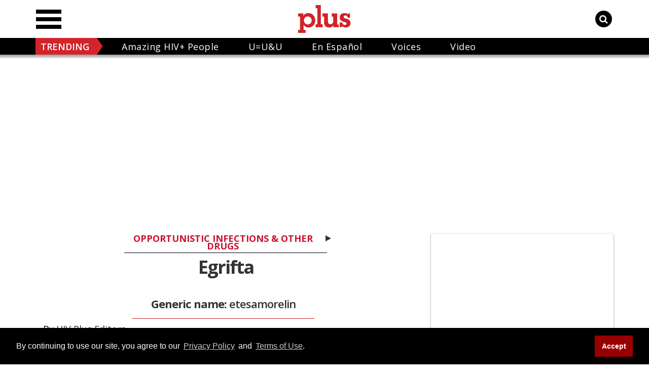

--- FILE ---
content_type: application/javascript; charset=utf-8
request_url: https://fundingchoicesmessages.google.com/f/AGSKWxV4-eWZnFtmzT08wXq0bEXg5lAw4w1z4MoCj47Crw1ed4uBw8SDldp2UXD0kwDtKjBdkPY_0ordDxrYr0uWnk-TFNX-0BJSssMr5vKLmsuccG2N5V0B6JXFijep4JVwPdha1G9t6aMDlY1WyjbjyzJ0hWOxVtZ8poAtw_EihMPVQ_17f4pQ47bpMpIO/_/ad-openx./china-ad./forum/ads_=admodeliframe&/bottomad.
body_size: -1294
content:
window['60a5e579-43a9-4424-838c-6f64a04bdfb5'] = true;